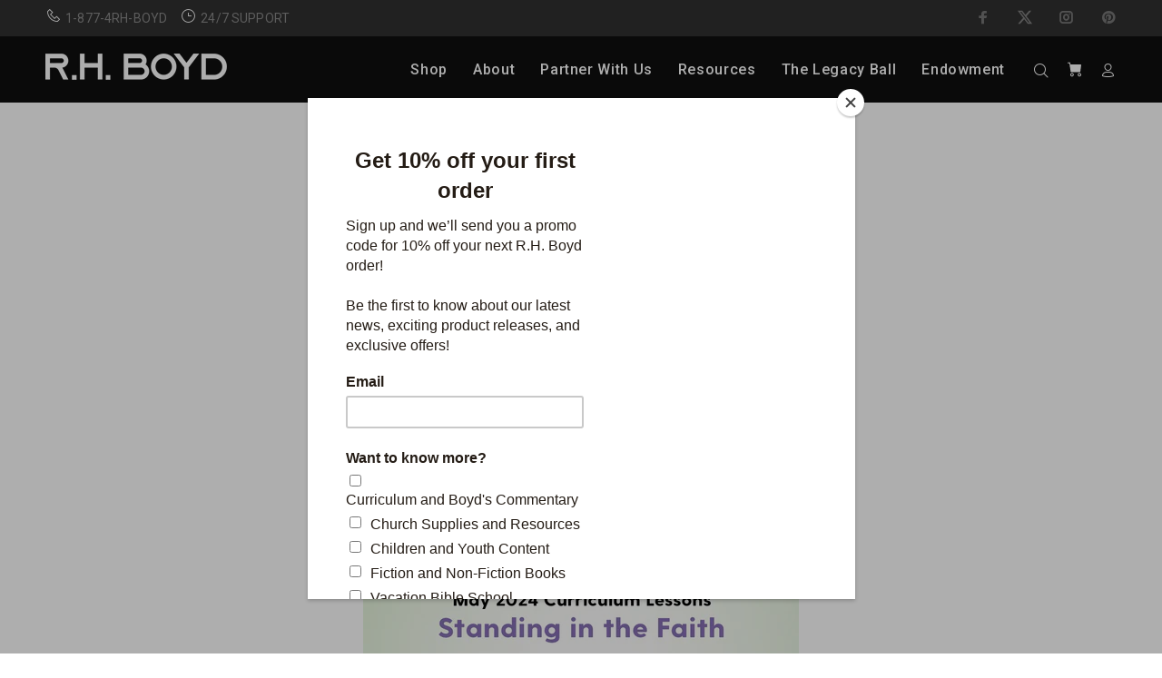

--- FILE ---
content_type: text/javascript
request_url: https://rhboyd.com/cdn/shop/t/19/assets/jquery.instagramFeed.min.js?v=111912414044547628631719412245
body_size: 551
content:
/*!
 * MIT License
 * 
 * jquery.instagramFeed
 *
 * @version 1.2.0
 *
 * @author Javier Sanahuja Liebana <bannss1@gmail.com>
 * @contributor csanahuja <csanahuja@gmail.com>
 *
 * https://github.com/jsanahuja/jquery.instagramFeed
 *
 */
(function(h){var k={host:"https://www.instagram.com/",username:"",tag:"",container:"",display_profile:!0,display_biography:!0,display_gallery:!0,display_igtv:!1,get_data:!1,callback:null,styling:!0,items:8,items_per_row:4,margin:.5,image_size:640},l={150:0,240:1,320:2,480:3,640:4};h.instagramFeed=function(r){var a=h.fn.extend({},k,r);if(""==a.username&&""==a.tag)return console.error("Instagram Feed: Error, no username or tag found."),!1;"undefined"!==typeof a.get_raw_json&&(console.warn("Instagram Feed: get_raw_json is deprecated. See use get_data instead"),a.get_data=a.get_raw_json);if(!a.get_data&&""==a.container)return console.error("Instagram Feed: Error, no container found."),!1;if(a.get_data&&null==a.callback)return console.error("Instagram Feed: Error, no callback defined to get the raw json"),!1;var m=""==a.username;h.get(m?a.host+"explore/tags/"+a.tag:a.host+a.username,function(b){b=b.split("window._sharedData = ")[1].split("\x3c/script>")[0];b=JSON.parse(b.substr(0,b.length-1));b=b.entry_data.ProfilePage||b.entry_data.TagPage;b=b[0].graphql.user||b[0].graphql.hashtag;if(a.get_data)a.callback(b);else{var d="",f="",g="",e="",n="";a.styling&&(d=" style='text-align:center;'",f=" style='border-radius:10em;width:15%;max-width:125px;min-width:50px;'",g=" style='font-size:1.2em;'",e=" style='font-size:1em;'",n=" style='margin:"+a.margin+"% "+a.margin+"%;width:"+(100-2*a.margin*a.items_per_row)/a.items_per_row+"%;float:left;'");var c="";a.display_profile&&(c=c+("<div class='instagram_profile'"+d+">")+("\t<img class='instagram_profile_image' src='"+b.profile_pic_url+"' alt='"+b.name+" profile pic'"+f+" />"),c=m?c+("\t<p class='instagram_tag'"+g+"><a href='https://www.instagram.com/explore/tags/"+a.tag+"' rel='noopener' target='_blank'>#"+a.tag+"</a></p>"):c+("\t<p class='instagram_username'"+g+">@"+b.full_name+" (<a href='https://www.instagram.com/"+a.username+"' rel='noopener' target='_blank'>@"+a.username+"</a>)</p>"),!m&&a.display_biography&&(c+="\t<p class='instagram_biography'"+e+">"+b.biography+"</p>"),c+="</div>");g="undefined"!==typeof l[a.image_size]?l[a.image_size]:l[640];if(a.display_gallery)if("undefined"!==typeof b.is_private&&!0===b.is_private)c+="<p class='instagram_private'><strong>This profile is private</strong></p>";else{e=(b.edge_owner_to_timeline_media||b.edge_hashtag_to_media).edges;f=e.length>a.items?a.items:e.length;c+="<div class='instagram_gallery'>";for(d=0;d<f;d++){var k="https://www.instagram.com/p/"+e[d].node.shortcode;switch(e[d].node.__typename){case "GraphSidecar":var p="sidecar";var q=e[d].node.thumbnail_resources[g].src;break;case "GraphVideo":p="video";q=e[d].node.thumbnail_src;break;default:p="image",q=e[d].node.thumbnail_resources[g].src}c+="\t<a href='"+k+"' class='instagram-"+p+"' rel='noopener' target='_blank'>";c+="   \t<img src='"+q+"' alt='"+b.name+" instagram image "+d+"'"+n+" />";c+="\t</a>"}c+="</div>"}if(a.display_igtv&&"undefined"!==typeof b.edge_felix_video_timeline&&(b=b.edge_felix_video_timeline.edges,f=b.length>a.items?a.items:b.length,0<b.length)){c+="<div class='instagram_igtv'>";for(d=0;d<f;d++)c+="\t<a href='https://www.instagram.com/p/"+b[d].node.shortcode+"' rel='noopener' target='_blank'>",c+="\t\t<img src='"+b[d].node.thumbnail_src+"' alt='"+a.username+" instagram image "+d+"'"+n+" />",c+="\t</a>";c+="</div>"}h(a.container).html(c)}}).fail(function(a){console.error("Instagram Feed: Unable to fetch the given user/tag. Instagram responded with the status code: ",a.status)});return!0}})(jQuery);
